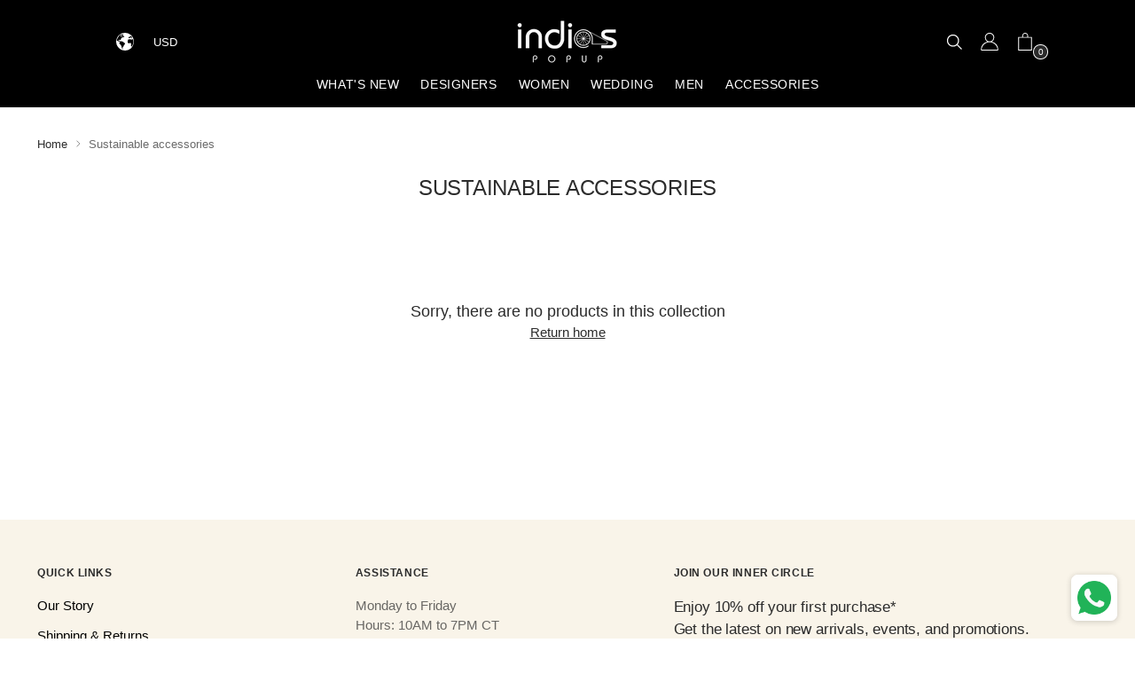

--- FILE ---
content_type: text/javascript
request_url: https://indiaspopup.com/cdn/shop/t/93/assets/nsd-enhanced.js?v=74235042746015175731713996696
body_size: -297
content:
window.addEventListener("DOMContentLoaded",function(){$(".SizeSelectorButton").click(function(){$(this).toggleClass("is-open"),$(".SizeSelector__dropdown").toggle()}),$("body").on("click",function(event){$(event.target).closest(".customSize").length||($(this).removeClass("is-open"),$(".SizeSelector__dropdown").hide())}),$(".SizeSelectorList__item").click(function(){let size=$(this).data("size"),inventory=$(this).find(".inventory-status").text(),ships_in=$(this).find(".SizeSelectorItem__equivalents").text().trim(),new_divs=`<span class="Text Text--body1 " style="color:rgb(59,60,54)">${size}</span> <span class="Text Text--body1 " style="color: rgb(59,60,54);">${inventory}</span>`;$(this).removeClass("is-open"),$(".SizeSelector__dropdown").hide(),$(".SizeSelectorButton .Stack.Stack--horizontal-3").html(new_divs),$(`.product__color-chips > button[aria-label="${size}"]`).click(),$(".dynamic-ship-status").text(ships_in)}),$(".Expandable").click(function(){$(this).toggleClass("Expandable--expanded")})});
//# sourceMappingURL=/cdn/shop/t/93/assets/nsd-enhanced.js.map?v=74235042746015175731713996696
